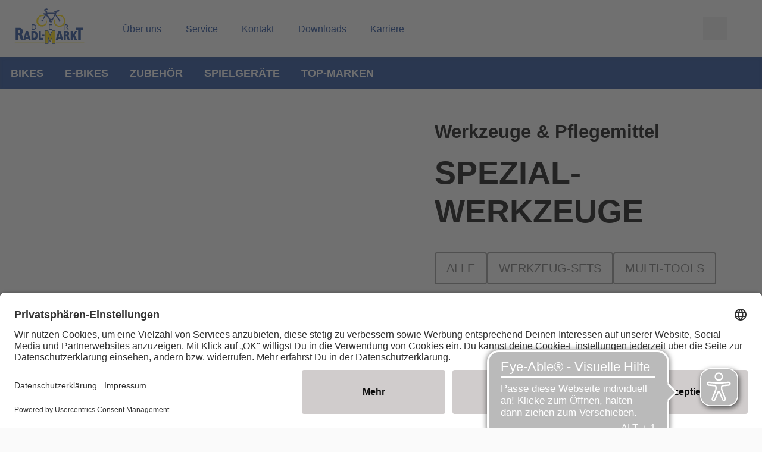

--- FILE ---
content_type: image/svg+xml
request_url: https://www.der-radl-markt.de/dam/jcr:33e5a978-5fd6-4d84-9eb1-dde6eb08f42b/RadlMarkt_Logo_Website.svg
body_size: 7501
content:
<?xml version="1.0" encoding="UTF-8"?><svg id="Ebene_1" xmlns="http://www.w3.org/2000/svg" xmlns:xlink="http://www.w3.org/1999/xlink" viewBox="0 0 253.94 133.04"><defs><style>.cls-1{stroke:#fcd503;stroke-miterlimit:10;stroke-width:2.32px;}.cls-1,.cls-2,.cls-3{fill:none;}.cls-2{stroke:#254999;stroke-linejoin:round;stroke-width:3.25px;}.cls-4,.cls-5{fill:#164194;}.cls-6{fill:#fd0;}.cls-7{clip-path:url(#clippath);}.cls-5{fill-rule:evenodd;}.cls-8{fill:#254999;}</style><clipPath id="clippath"><rect class="cls-3" width="253.94" height="133.04"/></clipPath></defs><g class="cls-7"><path class="cls-4" d="M50.47,94.05h5.75l-2.83-11.46-2.92,11.46Zm-9.6,11.27l9-30.98h7l8.76,30.98h-6.68l-1.25-5.33h-8.72l-1.39,5.33h-6.72Zm33.48-23.1v15.21h2.5c1.35,0,2.46-.74,3.29-2.13,.88-1.39,1.3-3.2,1.3-5.47s-.42-4.08-1.3-5.52c-.84-1.39-1.95-2.09-3.29-2.09h-2.5Zm-6.72,23.1v-30.98h9.55c1.67,0,3.15,.32,4.4,1.02,1.3,.65,2.46,1.72,3.53,3.2,1.07,1.48,1.9,3.15,2.41,5.01,.51,1.81,.74,3.9,.74,6.21s-.23,4.45-.74,6.31c-.56,1.81-1.35,3.52-2.41,5.01-1.07,1.44-2.23,2.5-3.53,3.2-1.25,.65-2.74,1.02-4.4,1.02h-9.55Zm24.21,0v-30.98h6.63v23h7.7v7.98h-14.33Z"/><path class="cls-4" d="M156.76,94.02h5.75l-2.83-11.46-2.92,11.46Zm-9.6,11.27l9-30.98h7l8.76,30.98h-6.68l-1.3-5.33h-8.72l-1.35,5.33h-6.72Zm33.39-18.27h1.25c1.16,0,1.99-.32,2.46-.83,.51-.56,.74-1.48,.74-2.78s-.23-2.18-.74-2.74c-.46-.6-1.25-.88-2.32-.88h-1.39v7.24Zm-6.68,18.27v-30.98h8.86c2.92,0,5.1,.74,6.54,2.23,1.39,1.48,2.09,3.8,2.09,6.91,0,1.62-.23,3.01-.74,4.17-.46,1.16-1.25,2.09-2.23,2.83,.46,.42,.88,.97,1.25,1.67,.33,.7,.7,1.67,.98,2.83l2.88,10.34h-6.59l-1.9-6.96c-.7-2.51-1.25-4.13-1.76-4.92-.46-.74-1.02-1.11-1.76-1.11h-.93v12.99h-6.68Zm22.4,0v-30.98h6.68v13.77l7.7-13.77h7.19l-8.02,14.33,8.16,16.65h-8.12l-6.91-14.42v14.42h-6.68Z"/><path class="cls-4" d="M24.92,80.88h1.67c1.58,0,2.64-.37,3.29-1.11,.65-.69,.97-1.95,.97-3.66s-.33-2.92-.97-3.71c-.65-.74-1.67-1.11-3.11-1.11h-1.85v9.6Zm-8.9,24.44V63.95h11.78c3.94,0,6.86,.97,8.72,2.97,1.9,2,2.88,5.1,2.88,9.27,0,2.13-.37,3.99-1.02,5.52-.65,1.58-1.67,2.83-3.01,3.76,.65,.56,1.2,1.35,1.67,2.27,.46,.97,.93,2.23,1.35,3.76l3.8,13.82h-8.81l-2.51-9.27c-.93-3.34-1.67-5.52-2.32-6.54-.6-1.02-1.44-1.53-2.37-1.53h-1.25v17.35h-8.9Z"/><polygon class="cls-2" points="113.36 115.48 113.36 74.06 121.56 74.06 129.13 90.71 136.68 74.06 144.85 74.06 144.85 115.48 135.99 115.48 135.99 93.22 129.13 108.29 122.21 93.22 122.21 115.48 113.36 115.48"/><polygon class="cls-6" points="113.36 115.48 113.36 74.06 121.56 74.06 129.13 90.71 136.68 74.06 144.85 74.06 144.85 115.48 135.99 115.48 135.99 93.22 129.13 108.29 122.21 93.22 122.21 115.48 113.36 115.48"/><polygon class="cls-5" points="220.91 105.23 220.91 72.44 212.88 72.44 212.88 63.86 237.88 63.86 237.88 72.44 229.86 72.44 229.86 105.23 220.91 105.23"/><rect class="cls-4" x="102.32" y="86.96" width="8.12" height="4.5"/><line class="cls-1" x1="148" y1="114.32" x2="240.71" y2="114.32"/><line class="cls-1" x1="13.23" y1="114.32" x2="110.43" y2="114.32"/><path class="cls-6" d="M177.16,33.83c-1.38-3.86-3.58-6.86-6.81-9.2-2.69-1.95-5.74-2.97-8.92-3.06-2.46-.06-5.09,.13-7.4,1.46-.85,.49-1.31,1.2-1.18,2.06,.14,.98,1.09,.79,1.79,.76,.91-.04,1.78-.39,2.73-.51,4.7-.61,6.49,.57,9.05,1.84,5.21,2.6,7.22,7.72,7.62,13.29,.34,4.72-.21,8.11-3.17,12.01-3.27,2.92-5.53,3.3-7.16,3.73-4.19,1.12-6.9,1.02-11.15-.92-4.14-1.9-6.9-5.12-7.67-9.2-.82-4.35-.25-4.87-.1-6.75,.06-.69,.71-.67,1.12-.66,2.09,.03,3.79-.07,5.86-.57-3.89-.6-7.7-1.86-12.32-1.25,1.26,.62,1.31,1.46,2.11,1.61,1.31,.23,1.13,.21,.87,1.28-2.15,6.7,.05,13.47,4.96,17.08,2.38,1.75,6.88,3.79,9.76,3.97,3.91,.24,6.38,.09,9.83-1.07,1.55-.52,3.51-1.5,4.79-2.59,.51-.43,1.49-1.13,2.04-1.69,1.12-1.13,2.25-2.76,3.37-5.57,1.21-3.02,1.41-6.74,1.24-9.4-.02-.29-.64-4.84-1.29-6.66"/><path class="cls-6" d="M117.23,39.75c.26,2.67-.41,5.2-1.35,7.59-1.66,4.22-5.03,6.44-9.36,7.36-2.2,.47-4.36,.49-6.63,.08-8.07-1.48-10.48-7.32-9.82-13.65,.43-4.12,1.03-7.05,3.49-10.31,1.01-1.33,3.57-3.17,4.5-3.65,3.26-1.67,5.69-1.88,9.41-1.09,1.32,.28,1.43-.8,1.37-1.39-.07-.71-.13-1.43-.87-1.72-4.2-1.65-6.67-1.26-8.42-.86-2.73,.62-4.73,1.59-8.04,4.52-1.54,1.36-3.01,2.85-4.22,4.5-2.09,2.86-2.94,6.32-3.1,9.72-.12,2.6,.1,7.05,2.03,10.25,1.69,2.8,3.98,5.12,6.71,6.64,4.15,2.31,10.3,2.82,13.5,1.94,.83-.23,1.78-.51,2.47-.82,3.57-1.6,7.52-4.62,8.94-9.44,.64-2.15,.68-4.08,.59-6.41-.05-1.32-.59-2.22-1.21-3.26"/><path class="cls-8" d="M144.57,12.13c1.85-.25,3.46-.52,5.07-.67,2.28-.21,4.65,.37,6.8-.83,1-.56,2.46-.92,2.57-2.14,.14-1.47-.21-3.06-1.54-4.08-.77-.6-1.62-.97-2.37,.11-1.88,2.72-4.89,2.98-7.74,3.23-1.36,.12-2.44,.9-3.78,.96-.68,.03-1.43,.83-1.23,1.75,.24,1.07,1.29,1.34,2.2,1.66"/><path class="cls-8" d="M100.66,41.57c-.46,2.29,1.26,1.8,2.2,1.88,1.64,.14,3.08-1.33,3.03-2.94-.06-1.86-1.31-2.29-2.91-2.26-1.83,.03-2.35,.79-2.32,3.32"/><path class="cls-8" d="M160.14,38.69c-1.54,.04-3.48,1.89-3.3,3.37,.21,1.79,1.87,1.7,3.09,1.79,1.64,.12,2.41-1.03,2.38-3.32-.02-1.34-.9-1.86-2.17-1.84"/><path class="cls-8" d="M108.85,16.11c-.93-.49-1.35-.35-1.36,.77-.02,1.59,1.16,4.64,1.87,4.44,2.07-.6,1.72-2.66,2.23-4.16,.23-.66-.54-.95-2.74-1.05"/><path class="cls-8" d="M159.29,36.13c-1.45-2.62-2.92-5.22-4.93-7.47-1.62-1.83-2.96-3.9-4.49-5.81-3.13-3.9-1.75-4.26-1.04-6.15,.62-1.64,1.12-1.84,1.85-3.07,.51-.86,1.6-1.57-.24-1.41-1.46,.13-2.91,.12-3.56,1.78-.16,.41-.34,.67-.84,.64-2.68-.13-3.21,.26-6.26,0-1.22-.1-4.59-.03-5.99-.04-3.94-.03-7.87,.05-11.8-.11-1.6-.06-4.33,.94-2.95-2.77,1.29-3.45-2.57-2.48-3.79-3.82-.36-.39-1.26-.67-1.16-1.14,.12-.56,.99-.7,1.52-1.02,1.52-.91,3.36-.34,4.86-1.45,.98-.73,.85-1,.36-1.88-.88-1.57-2.08-2.43-3.77-1.76-1.79,.71-3.73,.63-5.53,1.44-1.04,.48-1.49,1.09-1.6,1.95-.35,2.56-.13,5.05,2.36,6.54,1.24,.74,3.4,.21,2.79,2.25-1.37,4.58-3.01,9.44-5.32,13.48-1.25,2.19-2.31,4.6-2.89,7.14-.18,.8-.21,1.54,.01,2.64,2.89-2.24,4.48-5.07,5.78-8.04,.44-1.01,1.05-1.92,1.48-2.93,.67-1.58,1.91-1.75,2.67-.41,2.27,3.98,5.59,7.17,8.07,11,.81,1.24,.76,2.39,.52,3.56-.59,2.94-.33,3.82,2.08,5.58,1.44,1.06,3.02,1.79,4.84,1.84,1.35,.04,2.05-.63,2.01-1.97-.03-1.33,.18-2.49,1.6-3.06,.23-.09,.48-.33,.56-.56,2.51-4.98,3.18-6.41,6.19-12.19,.07-.35,1.9-3.69,1.98-4.04,.32-1.29,.79-1.4,1.34-1.54,.59-.14,1.16,1.51,1.69,2.3,2.35,3.53,4.6,6.65,6.75,9.97,1.28,1.33,2.13,3.19,4.42,1.94,.96-.52,.77-.77,.4-1.43m-25.72,4.17c-.46,.17-.68,.36-.6,.98,.05,.43-.23,1.29-1.05,.97-.67-.26-1.37-.78-1.11-1.63,.22-.73,.61-1.46,1.35-1.86,.95-.52,1.5-.5,2.52-.5,1.18,.72,.28,1.55-1.11,2.05m10.07-20.73c-.83,1.52-1.46,3.37-2.21,4.9-1.82,3.75-1.52,4-4.09,8.13-1.2,1.88-2.26,3.66-3.02,2.8-.76-.86-1.89-1.26-2.91-.64-1.22,.73-1.71-.01-2.23-.8-.83-1.26-1.49-2.63-2.41-3.82-2.83-3.66-5.08-7.69-7.93-11.89,.9,0,1.35,0,1.81,0,4.49-.05,8.71-.38,13.48-.36,2.45,0,4.87-.42,7.35-.41,1.43,0,3.23,.14,2.17,2.09"/><path class="cls-4" d="M74.35,55.37h-3.89v12.75h3.89c2.13,0,3.8-.56,5.05-1.72,1.21-1.11,1.81-2.69,1.81-4.64s-.6-3.52-1.81-4.68c-1.25-1.11-2.92-1.72-5.05-1.72m0-2.36c1.3,0,2.36,.14,3.29,.37,.93,.23,1.76,.6,2.55,1.16,1.16,.79,2.04,1.81,2.69,3.06,.65,1.25,.98,2.64,.98,4.13s-.33,2.92-.98,4.17c-.65,1.25-1.53,2.27-2.69,3.11-.79,.51-1.62,.88-2.55,1.11-.93,.28-1.99,.37-3.29,.37h-6.31v-17.48h6.31Zm50.6,17.48v-17.48h10.39v2.22h-7.93v5.29h7.7v2.27h-7.7v5.47h8.16v2.23h-10.62Zm51.94,0v-17.48h5.01c1.76,0,3.11,.42,4.08,1.25,.93,.83,1.39,1.99,1.39,3.52,0,1.16-.23,2.09-.79,2.78-.51,.7-1.34,1.25-2.46,1.58,.32,.18,.56,.37,.84,.65,.23,.23,.56,.69,.97,1.3l4.22,6.4h-3.02l-2.97-4.59c-.88-1.39-1.58-2.27-2.13-2.64-.56-.37-1.21-.56-1.95-.56h-.74v7.79h-2.46Zm2.46-9.93h2.04c1.16,0,1.99-.18,2.6-.65,.56-.46,.84-1.16,.84-2.09s-.28-1.62-.79-2.04c-.56-.46-1.44-.65-2.64-.65h-2.04v5.43Z"/></g></svg>